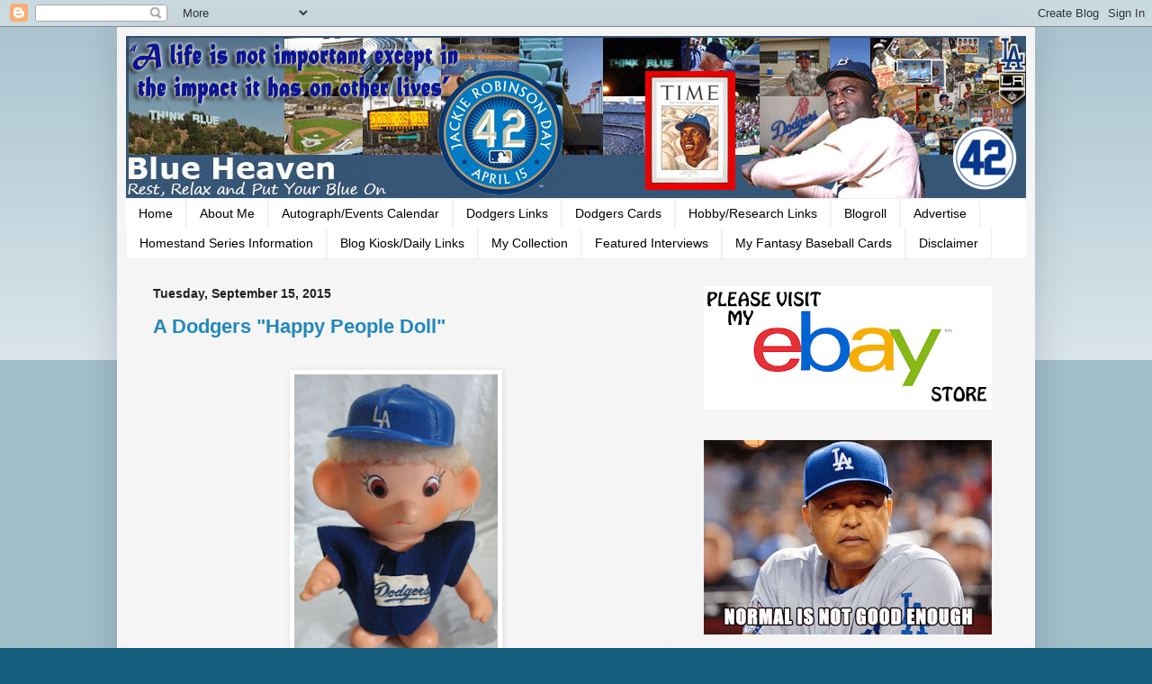

--- FILE ---
content_type: text/html; charset=utf-8
request_url: https://www.google.com/recaptcha/api2/aframe
body_size: 260
content:
<!DOCTYPE HTML><html><head><meta http-equiv="content-type" content="text/html; charset=UTF-8"></head><body><script nonce="Bjr9FvhwXv4wWLcPqUVaQg">/** Anti-fraud and anti-abuse applications only. See google.com/recaptcha */ try{var clients={'sodar':'https://pagead2.googlesyndication.com/pagead/sodar?'};window.addEventListener("message",function(a){try{if(a.source===window.parent){var b=JSON.parse(a.data);var c=clients[b['id']];if(c){var d=document.createElement('img');d.src=c+b['params']+'&rc='+(localStorage.getItem("rc::a")?sessionStorage.getItem("rc::b"):"");window.document.body.appendChild(d);sessionStorage.setItem("rc::e",parseInt(sessionStorage.getItem("rc::e")||0)+1);localStorage.setItem("rc::h",'1769404411225');}}}catch(b){}});window.parent.postMessage("_grecaptcha_ready", "*");}catch(b){}</script></body></html>